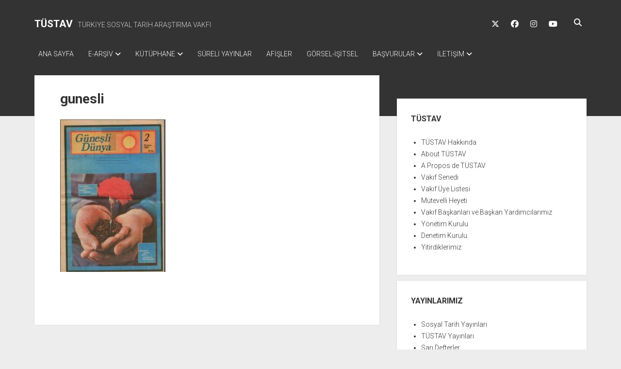

--- FILE ---
content_type: text/html; charset=UTF-8
request_url: https://www.tustav.org/sureli-yayinlar-arsivi/gunesli-dunya/gunesli/
body_size: 9629
content:
<!DOCTYPE html>

<html lang="tr">

<head>
	<meta name='robots' content='index, follow, max-image-preview:large, max-snippet:-1, max-video-preview:-1' />
<meta charset="UTF-8" />
<meta name="viewport" content="width=device-width, initial-scale=1" />
<meta name="template" content="Period 1.750" />

	<!-- This site is optimized with the Yoast SEO plugin v26.7 - https://yoast.com/wordpress/plugins/seo/ -->
	<title>gunesli - TÜSTAV</title>
	<link rel="canonical" href="https://www.tustav.org/sureli-yayinlar-arsivi/gunesli-dunya/gunesli/" />
	<meta property="og:locale" content="tr_TR" />
	<meta property="og:type" content="article" />
	<meta property="og:title" content="gunesli - TÜSTAV" />
	<meta property="og:url" content="https://www.tustav.org/sureli-yayinlar-arsivi/gunesli-dunya/gunesli/" />
	<meta property="og:site_name" content="TÜSTAV" />
	<meta property="og:image" content="https://www.tustav.org/sureli-yayinlar-arsivi/gunesli-dunya/gunesli" />
	<meta property="og:image:width" content="217" />
	<meta property="og:image:height" content="314" />
	<meta property="og:image:type" content="image/jpeg" />
	<meta name="twitter:card" content="summary_large_image" />
	<script type="application/ld+json" class="yoast-schema-graph">{"@context":"https://schema.org","@graph":[{"@type":"WebPage","@id":"https://www.tustav.org/sureli-yayinlar-arsivi/gunesli-dunya/gunesli/","url":"https://www.tustav.org/sureli-yayinlar-arsivi/gunesli-dunya/gunesli/","name":"gunesli - TÜSTAV","isPartOf":{"@id":"https://www.tustav.org/#website"},"primaryImageOfPage":{"@id":"https://www.tustav.org/sureli-yayinlar-arsivi/gunesli-dunya/gunesli/#primaryimage"},"image":{"@id":"https://www.tustav.org/sureli-yayinlar-arsivi/gunesli-dunya/gunesli/#primaryimage"},"thumbnailUrl":"https://www.tustav.org/wp-content/uploads/2016/08/gunesli.jpg","datePublished":"2016-08-04T05:08:49+00:00","breadcrumb":{"@id":"https://www.tustav.org/sureli-yayinlar-arsivi/gunesli-dunya/gunesli/#breadcrumb"},"inLanguage":"tr","potentialAction":[{"@type":"ReadAction","target":["https://www.tustav.org/sureli-yayinlar-arsivi/gunesli-dunya/gunesli/"]}]},{"@type":"ImageObject","inLanguage":"tr","@id":"https://www.tustav.org/sureli-yayinlar-arsivi/gunesli-dunya/gunesli/#primaryimage","url":"https://www.tustav.org/wp-content/uploads/2016/08/gunesli.jpg","contentUrl":"https://www.tustav.org/wp-content/uploads/2016/08/gunesli.jpg","width":217,"height":314},{"@type":"BreadcrumbList","@id":"https://www.tustav.org/sureli-yayinlar-arsivi/gunesli-dunya/gunesli/#breadcrumb","itemListElement":[{"@type":"ListItem","position":1,"name":"Ana sayfa","item":"https://www.tustav.org/"},{"@type":"ListItem","position":2,"name":"FERİDUN GÜRGÖZ SÜRELİ YAYINLAR ARŞİVİ","item":"https://www.tustav.org/sureli-yayinlar-arsivi/"},{"@type":"ListItem","position":3,"name":"GÜNEŞLİ DÜNYA","item":"https://www.tustav.org/sureli-yayinlar-arsivi/gunesli-dunya/"},{"@type":"ListItem","position":4,"name":"gunesli"}]},{"@type":"WebSite","@id":"https://www.tustav.org/#website","url":"https://www.tustav.org/","name":"TÜSTAV","description":"TÜRKİYE SOSYAL TARİH ARAŞTIRMA VAKFI","publisher":{"@id":"https://www.tustav.org/#organization"},"potentialAction":[{"@type":"SearchAction","target":{"@type":"EntryPoint","urlTemplate":"https://www.tustav.org/?s={search_term_string}"},"query-input":{"@type":"PropertyValueSpecification","valueRequired":true,"valueName":"search_term_string"}}],"inLanguage":"tr"},{"@type":"Organization","@id":"https://www.tustav.org/#organization","name":"TÜSTAV - Türkiye Sosyal Tarih Araştırmalar Vakfı","url":"https://www.tustav.org/","logo":{"@type":"ImageObject","inLanguage":"tr","@id":"https://www.tustav.org/#/schema/logo/image/","url":"https://www.tustav.org/wp-content/uploads/2016/11/tustav_logo.jpg","contentUrl":"https://www.tustav.org/wp-content/uploads/2016/11/tustav_logo.jpg","width":284,"height":373,"caption":"TÜSTAV - Türkiye Sosyal Tarih Araştırmalar Vakfı"},"image":{"@id":"https://www.tustav.org/#/schema/logo/image/"}}]}</script>
	<!-- / Yoast SEO plugin. -->


<link rel='dns-prefetch' href='//fonts.googleapis.com' />
<link rel="alternate" type="application/rss+xml" title="TÜSTAV &raquo; akışı" href="https://www.tustav.org/feed/" />
<link rel="alternate" title="oEmbed (JSON)" type="application/json+oembed" href="https://www.tustav.org/wp-json/oembed/1.0/embed?url=https%3A%2F%2Fwww.tustav.org%2Fsureli-yayinlar-arsivi%2Fgunesli-dunya%2Fgunesli%2F" />
<link rel="alternate" title="oEmbed (XML)" type="text/xml+oembed" href="https://www.tustav.org/wp-json/oembed/1.0/embed?url=https%3A%2F%2Fwww.tustav.org%2Fsureli-yayinlar-arsivi%2Fgunesli-dunya%2Fgunesli%2F&#038;format=xml" />
<style id='wp-img-auto-sizes-contain-inline-css' type='text/css'>
img:is([sizes=auto i],[sizes^="auto," i]){contain-intrinsic-size:3000px 1500px}
/*# sourceURL=wp-img-auto-sizes-contain-inline-css */
</style>
<style id='wp-emoji-styles-inline-css' type='text/css'>

	img.wp-smiley, img.emoji {
		display: inline !important;
		border: none !important;
		box-shadow: none !important;
		height: 1em !important;
		width: 1em !important;
		margin: 0 0.07em !important;
		vertical-align: -0.1em !important;
		background: none !important;
		padding: 0 !important;
	}
/*# sourceURL=wp-emoji-styles-inline-css */
</style>
<style id='wp-block-library-inline-css' type='text/css'>
:root{--wp-block-synced-color:#7a00df;--wp-block-synced-color--rgb:122,0,223;--wp-bound-block-color:var(--wp-block-synced-color);--wp-editor-canvas-background:#ddd;--wp-admin-theme-color:#007cba;--wp-admin-theme-color--rgb:0,124,186;--wp-admin-theme-color-darker-10:#006ba1;--wp-admin-theme-color-darker-10--rgb:0,107,160.5;--wp-admin-theme-color-darker-20:#005a87;--wp-admin-theme-color-darker-20--rgb:0,90,135;--wp-admin-border-width-focus:2px}@media (min-resolution:192dpi){:root{--wp-admin-border-width-focus:1.5px}}.wp-element-button{cursor:pointer}:root .has-very-light-gray-background-color{background-color:#eee}:root .has-very-dark-gray-background-color{background-color:#313131}:root .has-very-light-gray-color{color:#eee}:root .has-very-dark-gray-color{color:#313131}:root .has-vivid-green-cyan-to-vivid-cyan-blue-gradient-background{background:linear-gradient(135deg,#00d084,#0693e3)}:root .has-purple-crush-gradient-background{background:linear-gradient(135deg,#34e2e4,#4721fb 50%,#ab1dfe)}:root .has-hazy-dawn-gradient-background{background:linear-gradient(135deg,#faaca8,#dad0ec)}:root .has-subdued-olive-gradient-background{background:linear-gradient(135deg,#fafae1,#67a671)}:root .has-atomic-cream-gradient-background{background:linear-gradient(135deg,#fdd79a,#004a59)}:root .has-nightshade-gradient-background{background:linear-gradient(135deg,#330968,#31cdcf)}:root .has-midnight-gradient-background{background:linear-gradient(135deg,#020381,#2874fc)}:root{--wp--preset--font-size--normal:16px;--wp--preset--font-size--huge:42px}.has-regular-font-size{font-size:1em}.has-larger-font-size{font-size:2.625em}.has-normal-font-size{font-size:var(--wp--preset--font-size--normal)}.has-huge-font-size{font-size:var(--wp--preset--font-size--huge)}.has-text-align-center{text-align:center}.has-text-align-left{text-align:left}.has-text-align-right{text-align:right}.has-fit-text{white-space:nowrap!important}#end-resizable-editor-section{display:none}.aligncenter{clear:both}.items-justified-left{justify-content:flex-start}.items-justified-center{justify-content:center}.items-justified-right{justify-content:flex-end}.items-justified-space-between{justify-content:space-between}.screen-reader-text{border:0;clip-path:inset(50%);height:1px;margin:-1px;overflow:hidden;padding:0;position:absolute;width:1px;word-wrap:normal!important}.screen-reader-text:focus{background-color:#ddd;clip-path:none;color:#444;display:block;font-size:1em;height:auto;left:5px;line-height:normal;padding:15px 23px 14px;text-decoration:none;top:5px;width:auto;z-index:100000}html :where(.has-border-color){border-style:solid}html :where([style*=border-top-color]){border-top-style:solid}html :where([style*=border-right-color]){border-right-style:solid}html :where([style*=border-bottom-color]){border-bottom-style:solid}html :where([style*=border-left-color]){border-left-style:solid}html :where([style*=border-width]){border-style:solid}html :where([style*=border-top-width]){border-top-style:solid}html :where([style*=border-right-width]){border-right-style:solid}html :where([style*=border-bottom-width]){border-bottom-style:solid}html :where([style*=border-left-width]){border-left-style:solid}html :where(img[class*=wp-image-]){height:auto;max-width:100%}:where(figure){margin:0 0 1em}html :where(.is-position-sticky){--wp-admin--admin-bar--position-offset:var(--wp-admin--admin-bar--height,0px)}@media screen and (max-width:600px){html :where(.is-position-sticky){--wp-admin--admin-bar--position-offset:0px}}

/*# sourceURL=wp-block-library-inline-css */
</style><style id='global-styles-inline-css' type='text/css'>
:root{--wp--preset--aspect-ratio--square: 1;--wp--preset--aspect-ratio--4-3: 4/3;--wp--preset--aspect-ratio--3-4: 3/4;--wp--preset--aspect-ratio--3-2: 3/2;--wp--preset--aspect-ratio--2-3: 2/3;--wp--preset--aspect-ratio--16-9: 16/9;--wp--preset--aspect-ratio--9-16: 9/16;--wp--preset--color--black: #000000;--wp--preset--color--cyan-bluish-gray: #abb8c3;--wp--preset--color--white: #ffffff;--wp--preset--color--pale-pink: #f78da7;--wp--preset--color--vivid-red: #cf2e2e;--wp--preset--color--luminous-vivid-orange: #ff6900;--wp--preset--color--luminous-vivid-amber: #fcb900;--wp--preset--color--light-green-cyan: #7bdcb5;--wp--preset--color--vivid-green-cyan: #00d084;--wp--preset--color--pale-cyan-blue: #8ed1fc;--wp--preset--color--vivid-cyan-blue: #0693e3;--wp--preset--color--vivid-purple: #9b51e0;--wp--preset--gradient--vivid-cyan-blue-to-vivid-purple: linear-gradient(135deg,rgb(6,147,227) 0%,rgb(155,81,224) 100%);--wp--preset--gradient--light-green-cyan-to-vivid-green-cyan: linear-gradient(135deg,rgb(122,220,180) 0%,rgb(0,208,130) 100%);--wp--preset--gradient--luminous-vivid-amber-to-luminous-vivid-orange: linear-gradient(135deg,rgb(252,185,0) 0%,rgb(255,105,0) 100%);--wp--preset--gradient--luminous-vivid-orange-to-vivid-red: linear-gradient(135deg,rgb(255,105,0) 0%,rgb(207,46,46) 100%);--wp--preset--gradient--very-light-gray-to-cyan-bluish-gray: linear-gradient(135deg,rgb(238,238,238) 0%,rgb(169,184,195) 100%);--wp--preset--gradient--cool-to-warm-spectrum: linear-gradient(135deg,rgb(74,234,220) 0%,rgb(151,120,209) 20%,rgb(207,42,186) 40%,rgb(238,44,130) 60%,rgb(251,105,98) 80%,rgb(254,248,76) 100%);--wp--preset--gradient--blush-light-purple: linear-gradient(135deg,rgb(255,206,236) 0%,rgb(152,150,240) 100%);--wp--preset--gradient--blush-bordeaux: linear-gradient(135deg,rgb(254,205,165) 0%,rgb(254,45,45) 50%,rgb(107,0,62) 100%);--wp--preset--gradient--luminous-dusk: linear-gradient(135deg,rgb(255,203,112) 0%,rgb(199,81,192) 50%,rgb(65,88,208) 100%);--wp--preset--gradient--pale-ocean: linear-gradient(135deg,rgb(255,245,203) 0%,rgb(182,227,212) 50%,rgb(51,167,181) 100%);--wp--preset--gradient--electric-grass: linear-gradient(135deg,rgb(202,248,128) 0%,rgb(113,206,126) 100%);--wp--preset--gradient--midnight: linear-gradient(135deg,rgb(2,3,129) 0%,rgb(40,116,252) 100%);--wp--preset--font-size--small: 12px;--wp--preset--font-size--medium: 20px;--wp--preset--font-size--large: 21px;--wp--preset--font-size--x-large: 42px;--wp--preset--font-size--regular: 16px;--wp--preset--font-size--larger: 28px;--wp--preset--spacing--20: 0.44rem;--wp--preset--spacing--30: 0.67rem;--wp--preset--spacing--40: 1rem;--wp--preset--spacing--50: 1.5rem;--wp--preset--spacing--60: 2.25rem;--wp--preset--spacing--70: 3.38rem;--wp--preset--spacing--80: 5.06rem;--wp--preset--shadow--natural: 6px 6px 9px rgba(0, 0, 0, 0.2);--wp--preset--shadow--deep: 12px 12px 50px rgba(0, 0, 0, 0.4);--wp--preset--shadow--sharp: 6px 6px 0px rgba(0, 0, 0, 0.2);--wp--preset--shadow--outlined: 6px 6px 0px -3px rgb(255, 255, 255), 6px 6px rgb(0, 0, 0);--wp--preset--shadow--crisp: 6px 6px 0px rgb(0, 0, 0);}:where(.is-layout-flex){gap: 0.5em;}:where(.is-layout-grid){gap: 0.5em;}body .is-layout-flex{display: flex;}.is-layout-flex{flex-wrap: wrap;align-items: center;}.is-layout-flex > :is(*, div){margin: 0;}body .is-layout-grid{display: grid;}.is-layout-grid > :is(*, div){margin: 0;}:where(.wp-block-columns.is-layout-flex){gap: 2em;}:where(.wp-block-columns.is-layout-grid){gap: 2em;}:where(.wp-block-post-template.is-layout-flex){gap: 1.25em;}:where(.wp-block-post-template.is-layout-grid){gap: 1.25em;}.has-black-color{color: var(--wp--preset--color--black) !important;}.has-cyan-bluish-gray-color{color: var(--wp--preset--color--cyan-bluish-gray) !important;}.has-white-color{color: var(--wp--preset--color--white) !important;}.has-pale-pink-color{color: var(--wp--preset--color--pale-pink) !important;}.has-vivid-red-color{color: var(--wp--preset--color--vivid-red) !important;}.has-luminous-vivid-orange-color{color: var(--wp--preset--color--luminous-vivid-orange) !important;}.has-luminous-vivid-amber-color{color: var(--wp--preset--color--luminous-vivid-amber) !important;}.has-light-green-cyan-color{color: var(--wp--preset--color--light-green-cyan) !important;}.has-vivid-green-cyan-color{color: var(--wp--preset--color--vivid-green-cyan) !important;}.has-pale-cyan-blue-color{color: var(--wp--preset--color--pale-cyan-blue) !important;}.has-vivid-cyan-blue-color{color: var(--wp--preset--color--vivid-cyan-blue) !important;}.has-vivid-purple-color{color: var(--wp--preset--color--vivid-purple) !important;}.has-black-background-color{background-color: var(--wp--preset--color--black) !important;}.has-cyan-bluish-gray-background-color{background-color: var(--wp--preset--color--cyan-bluish-gray) !important;}.has-white-background-color{background-color: var(--wp--preset--color--white) !important;}.has-pale-pink-background-color{background-color: var(--wp--preset--color--pale-pink) !important;}.has-vivid-red-background-color{background-color: var(--wp--preset--color--vivid-red) !important;}.has-luminous-vivid-orange-background-color{background-color: var(--wp--preset--color--luminous-vivid-orange) !important;}.has-luminous-vivid-amber-background-color{background-color: var(--wp--preset--color--luminous-vivid-amber) !important;}.has-light-green-cyan-background-color{background-color: var(--wp--preset--color--light-green-cyan) !important;}.has-vivid-green-cyan-background-color{background-color: var(--wp--preset--color--vivid-green-cyan) !important;}.has-pale-cyan-blue-background-color{background-color: var(--wp--preset--color--pale-cyan-blue) !important;}.has-vivid-cyan-blue-background-color{background-color: var(--wp--preset--color--vivid-cyan-blue) !important;}.has-vivid-purple-background-color{background-color: var(--wp--preset--color--vivid-purple) !important;}.has-black-border-color{border-color: var(--wp--preset--color--black) !important;}.has-cyan-bluish-gray-border-color{border-color: var(--wp--preset--color--cyan-bluish-gray) !important;}.has-white-border-color{border-color: var(--wp--preset--color--white) !important;}.has-pale-pink-border-color{border-color: var(--wp--preset--color--pale-pink) !important;}.has-vivid-red-border-color{border-color: var(--wp--preset--color--vivid-red) !important;}.has-luminous-vivid-orange-border-color{border-color: var(--wp--preset--color--luminous-vivid-orange) !important;}.has-luminous-vivid-amber-border-color{border-color: var(--wp--preset--color--luminous-vivid-amber) !important;}.has-light-green-cyan-border-color{border-color: var(--wp--preset--color--light-green-cyan) !important;}.has-vivid-green-cyan-border-color{border-color: var(--wp--preset--color--vivid-green-cyan) !important;}.has-pale-cyan-blue-border-color{border-color: var(--wp--preset--color--pale-cyan-blue) !important;}.has-vivid-cyan-blue-border-color{border-color: var(--wp--preset--color--vivid-cyan-blue) !important;}.has-vivid-purple-border-color{border-color: var(--wp--preset--color--vivid-purple) !important;}.has-vivid-cyan-blue-to-vivid-purple-gradient-background{background: var(--wp--preset--gradient--vivid-cyan-blue-to-vivid-purple) !important;}.has-light-green-cyan-to-vivid-green-cyan-gradient-background{background: var(--wp--preset--gradient--light-green-cyan-to-vivid-green-cyan) !important;}.has-luminous-vivid-amber-to-luminous-vivid-orange-gradient-background{background: var(--wp--preset--gradient--luminous-vivid-amber-to-luminous-vivid-orange) !important;}.has-luminous-vivid-orange-to-vivid-red-gradient-background{background: var(--wp--preset--gradient--luminous-vivid-orange-to-vivid-red) !important;}.has-very-light-gray-to-cyan-bluish-gray-gradient-background{background: var(--wp--preset--gradient--very-light-gray-to-cyan-bluish-gray) !important;}.has-cool-to-warm-spectrum-gradient-background{background: var(--wp--preset--gradient--cool-to-warm-spectrum) !important;}.has-blush-light-purple-gradient-background{background: var(--wp--preset--gradient--blush-light-purple) !important;}.has-blush-bordeaux-gradient-background{background: var(--wp--preset--gradient--blush-bordeaux) !important;}.has-luminous-dusk-gradient-background{background: var(--wp--preset--gradient--luminous-dusk) !important;}.has-pale-ocean-gradient-background{background: var(--wp--preset--gradient--pale-ocean) !important;}.has-electric-grass-gradient-background{background: var(--wp--preset--gradient--electric-grass) !important;}.has-midnight-gradient-background{background: var(--wp--preset--gradient--midnight) !important;}.has-small-font-size{font-size: var(--wp--preset--font-size--small) !important;}.has-medium-font-size{font-size: var(--wp--preset--font-size--medium) !important;}.has-large-font-size{font-size: var(--wp--preset--font-size--large) !important;}.has-x-large-font-size{font-size: var(--wp--preset--font-size--x-large) !important;}
/*# sourceURL=global-styles-inline-css */
</style>

<style id='classic-theme-styles-inline-css' type='text/css'>
/*! This file is auto-generated */
.wp-block-button__link{color:#fff;background-color:#32373c;border-radius:9999px;box-shadow:none;text-decoration:none;padding:calc(.667em + 2px) calc(1.333em + 2px);font-size:1.125em}.wp-block-file__button{background:#32373c;color:#fff;text-decoration:none}
/*# sourceURL=/wp-includes/css/classic-themes.min.css */
</style>
<link rel='stylesheet' id='ct-period-google-fonts-css' href='//fonts.googleapis.com/css?family=Roboto%3A300%2C300italic%2C400%2C700&#038;subset=latin%2Clatin-ext&#038;display=swap&#038;ver=6.9' type='text/css' media='all' />
<link rel='stylesheet' id='ct-period-font-awesome-css' href='https://www.tustav.org/wp-content/themes/period/assets/font-awesome/css/all.min.css?ver=0c8866e4b909d83dbb042ee356c31a38' type='text/css' media='all' />
<link rel='stylesheet' id='ct-period-style-css' href='https://www.tustav.org/wp-content/themes/period/style.css?ver=0c8866e4b909d83dbb042ee356c31a38' type='text/css' media='all' />
<style id='ct-period-style-inline-css' type='text/css'>
.logo {
							width: 27px;
						  }
/*# sourceURL=ct-period-style-inline-css */
</style>
<link rel='stylesheet' id='tablepress-default-css' href='https://www.tustav.org/wp-content/tablepress-combined.min.css?ver=27' type='text/css' media='all' />
<link rel='stylesheet' id='tablepress-datatables-buttons-css' href='https://www.tustav.org/wp-content/plugins/tablepress-premium/modules/css/build/datatables.buttons.css?ver=3.2.6' type='text/css' media='all' />
<link rel='stylesheet' id='tablepress-datatables-fixedheader-css' href='https://www.tustav.org/wp-content/plugins/tablepress-premium/modules/css/build/datatables.fixedheader.css?ver=3.2.6' type='text/css' media='all' />
<link rel='stylesheet' id='tablepress-datatables-fixedcolumns-css' href='https://www.tustav.org/wp-content/plugins/tablepress-premium/modules/css/build/datatables.fixedcolumns.css?ver=3.2.6' type='text/css' media='all' />
<link rel='stylesheet' id='tablepress-datatables-scroll-buttons-css' href='https://www.tustav.org/wp-content/plugins/tablepress-premium/modules/css/build/datatables.scroll-buttons.css?ver=3.2.6' type='text/css' media='all' />
<link rel='stylesheet' id='tablepress-datatables-rowgroup-css' href='https://www.tustav.org/wp-content/plugins/tablepress-premium/modules/css/build/datatables.rowgroup.css?ver=3.2.6' type='text/css' media='all' />
<link rel='stylesheet' id='tablepress-responsive-tables-css' href='https://www.tustav.org/wp-content/plugins/tablepress-premium/modules/css/build/responsive-tables.css?ver=3.2.6' type='text/css' media='all' />
<link rel='stylesheet' id='tablepress-datatables-alphabetsearch-css' href='https://www.tustav.org/wp-content/plugins/tablepress-premium/modules/css/build/datatables.alphabetsearch.css?ver=3.2.6' type='text/css' media='all' />
<link rel='stylesheet' id='tablepress-datatables-columnfilterwidgets-css' href='https://www.tustav.org/wp-content/plugins/tablepress-premium/modules/css/build/datatables.columnfilterwidgets.css?ver=3.2.6' type='text/css' media='all' />
<link rel='stylesheet' id='tablepress-datatables-column-filter-css' href='https://www.tustav.org/wp-content/plugins/tablepress-premium/modules/css/build/datatables.column-filter.css?ver=3.2.6' type='text/css' media='all' />
<link rel='stylesheet' id='tablepress-datatables-searchhighlight-css' href='https://www.tustav.org/wp-content/plugins/tablepress-premium/modules/css/build/datatables.searchhighlight.css?ver=3.2.6' type='text/css' media='all' />
<link rel='stylesheet' id='tablepress-datatables-select-css' href='https://www.tustav.org/wp-content/plugins/tablepress-premium/modules/css/build/datatables.select.css?ver=3.2.6' type='text/css' media='all' />
<link rel='stylesheet' id='tablepress-datatables-searchpanes-css' href='https://www.tustav.org/wp-content/plugins/tablepress-premium/modules/css/build/datatables.searchpanes.css?ver=3.2.6' type='text/css' media='all' />
<script type="text/javascript" src="https://www.tustav.org/wp-includes/js/jquery/jquery.min.js?ver=3.7.1" id="jquery-core-js"></script>
<script type="text/javascript" src="https://www.tustav.org/wp-includes/js/jquery/jquery-migrate.min.js?ver=3.4.1" id="jquery-migrate-js"></script>
<link rel="https://api.w.org/" href="https://www.tustav.org/wp-json/" /><link rel="alternate" title="JSON" type="application/json" href="https://www.tustav.org/wp-json/wp/v2/media/545" /><link rel="EditURI" type="application/rsd+xml" title="RSD" href="https://www.tustav.org/xmlrpc.php?rsd" />
<!-- Analytics by WP Statistics - https://wp-statistics.com -->
</head>

<body data-rsssl=1 id="period" class="attachment wp-singular attachment-template-default attachmentid-545 attachment-jpeg wp-theme-period">
<a class="skip-content" href="#main">&quot;Enter&quot;a basıp içeriğe geçin</a>
<div id="overflow-container" class="overflow-container">
			<header class="site-header" id="site-header" role="banner">
		<div class="max-width">
			<div id="title-container" class="title-container">
				<div id='site-title' class='site-title'><a href='https://www.tustav.org'>TÜSTAV</a></div>				<p class="tagline">TÜRKİYE SOSYAL TARİH ARAŞTIRMA VAKFI</p>			</div>
			<button id="toggle-navigation" class="toggle-navigation" name="toggle-navigation" aria-expanded="false">
				<span class="screen-reader-text">menüyü aç</span>
				<svg width="36px" height="23px" viewBox="0 0 36 23" version="1.1" xmlns="http://www.w3.org/2000/svg" xmlns:xlink="http://www.w3.org/1999/xlink">
				    <desc>mobile menu toggle button</desc>
				    <g stroke="none" stroke-width="1" fill="none" fill-rule="evenodd">
				        <g transform="translate(-142.000000, -104.000000)" fill="#FFFFFF">
				            <g transform="translate(142.000000, 104.000000)">
				                <rect x="0" y="20" width="36" height="3"></rect>
				                <rect x="0" y="10" width="36" height="3"></rect>
				                <rect x="0" y="0" width="36" height="3"></rect>
				            </g>
				        </g>
				    </g>
				</svg>			</button>
			<div id="menu-primary-container" class="menu-primary-container">
				<div class="icon-container">
					<ul class='social-media-icons'>					<li>
						<a class="twitter" target="_blank" href="https://twitter.com/tustav92"
                            >
							<i class="fab fa-x-twitter" aria-hidden="true" title="twitter"></i>
							<span class="screen-reader-text">twitter</span>
						</a>
					</li>
									<li>
						<a class="facebook" target="_blank" href="https://www.facebook.com/TUSTAV"
                            >
							<i class="fab fa-facebook" aria-hidden="true" title="facebook"></i>
							<span class="screen-reader-text">facebook</span>
						</a>
					</li>
									<li>
						<a class="instagram" target="_blank" href="https://www.instagram.com/tustav_"
                            >
							<i class="fab fa-instagram" aria-hidden="true" title="instagram"></i>
							<span class="screen-reader-text">instagram</span>
						</a>
					</li>
									<li>
						<a class="youtube" target="_blank" href="https://www.youtube.com/channel/UCzEwfzJd8HNu0HHxvOXu6jw"
                            >
							<i class="fab fa-youtube" aria-hidden="true" title="youtube"></i>
							<span class="screen-reader-text">youtube</span>
						</a>
					</li>
				</ul>					<div class='search-form-container'>
	<button id="search-icon" class="search-icon">
		<i class="fas fa-search"></i>
	</button>
	<form role="search" method="get" class="search-form" action="https://www.tustav.org/">
		<label class="screen-reader-text">Arama</label>
		<input type="search" class="search-field" placeholder="Arayın..." value="" name="s"
		       title="Arama sonuçları:" tabindex="-1"/>
	</form>
</div>				</div>
				<div id="menu-primary" class="menu-container menu-primary" role="navigation">
    <nav class="menu"><ul id="menu-primary-items" class="menu-primary-items"><li id="menu-item-8" class="menu-item menu-item-type-custom menu-item-object-custom menu-item-home menu-item-8"><a href="https://www.tustav.org">ANA SAYFA</a></li>
<li id="menu-item-5609" class="menu-item menu-item-type-post_type menu-item-object-page menu-item-has-children menu-item-5609"><a href="https://www.tustav.org/e-arsiv/">E-ARŞİV</a><button class="toggle-dropdown" aria-expanded="false" name="toggle-dropdown"><span class="screen-reader-text">açılır menüyü aç</span><span class="arrow"></span></button>
<ul class="sub-menu">
	<li id="menu-item-5604" class="menu-item menu-item-type-post_type menu-item-object-page menu-item-5604"><a href="https://www.tustav.org/e-arsiv/tkp-arsiv-fonu/">TKP ARŞİV FONU</a></li>
	<li id="menu-item-5605" class="menu-item menu-item-type-post_type menu-item-object-page menu-item-5605"><a href="https://www.tustav.org/e-arsiv/tip-arsiv-fonu/">TİP ARŞİV FONU</a></li>
	<li id="menu-item-11147" class="menu-item menu-item-type-post_type menu-item-object-page menu-item-11147"><a href="https://www.tustav.org/e-arsiv/tsip-arsiv-fonu/">TSİP ARŞİV FONU</a></li>
	<li id="menu-item-5606" class="menu-item menu-item-type-post_type menu-item-object-page menu-item-5606"><a href="https://www.tustav.org/e-arsiv/tbkp-arsiv-fonu/">TBKP ARŞİV FONU</a></li>
	<li id="menu-item-5607" class="menu-item menu-item-type-post_type menu-item-object-page menu-item-5607"><a href="https://www.tustav.org/e-arsiv/isci-hareketleri-arsiv-fonu/">İŞÇİ HAREKETLERİ ARŞİV FONU</a></li>
	<li id="menu-item-5612" class="menu-item menu-item-type-post_type menu-item-object-page menu-item-5612"><a href="https://www.tustav.org/e-arsiv/baris-hareketleri-arsiv-fonu/">BARIŞ HAREKETLERİ ARŞİV FONU</a></li>
	<li id="menu-item-5610" class="menu-item menu-item-type-post_type menu-item-object-page menu-item-5610"><a href="https://www.tustav.org/e-arsiv/dava-dosyalari-arsiv-fonu/">DAVA DOSYALARI ARŞİV FONU</a></li>
	<li id="menu-item-5608" class="menu-item menu-item-type-post_type menu-item-object-page menu-item-5608"><a href="https://www.tustav.org/e-arsiv/gorsel-isitsel-arsiv-fonu/">GÖRSEL-İŞİTSEL ARŞİV FONU</a></li>
	<li id="menu-item-5613" class="menu-item menu-item-type-post_type menu-item-object-page menu-item-5613"><a href="https://www.tustav.org/e-arsiv/arsivlerden-yararlanma-kosullari/">ARŞİVLERDEN YARARLANMA KOŞULLARI</a></li>
</ul>
</li>
<li id="menu-item-1702" class="menu-item menu-item-type-post_type menu-item-object-page menu-item-has-children menu-item-1702"><a href="https://www.tustav.org/kutuphane/">KÜTÜPHANE</a><button class="toggle-dropdown" aria-expanded="false" name="toggle-dropdown"><span class="screen-reader-text">açılır menüyü aç</span><span class="arrow"></span></button>
<ul class="sub-menu">
	<li id="menu-item-1716" class="menu-item menu-item-type-post_type menu-item-object-page menu-item-1716"><a href="https://www.tustav.org/kutuphane/tkp-kutuphanesi/">TKP KİTAPLIĞI</a></li>
	<li id="menu-item-1703" class="menu-item menu-item-type-post_type menu-item-object-page menu-item-1703"><a href="https://www.tustav.org/kutuphane/tip-kutuphanesi/">TİP KİTAPLIĞI</a></li>
	<li id="menu-item-10947" class="menu-item menu-item-type-post_type menu-item-object-page menu-item-10947"><a href="https://www.tustav.org/kutuphane/tsip-kitapligi/">TSİP KİTAPLIĞI</a></li>
	<li id="menu-item-1704" class="menu-item menu-item-type-post_type menu-item-object-page menu-item-1704"><a href="https://www.tustav.org/kutuphane/tbkp-kutuphanesi/">TBKP KİTAPLIĞI</a></li>
	<li id="menu-item-11695" class="menu-item menu-item-type-post_type menu-item-object-page menu-item-11695"><a href="https://www.tustav.org/kutuphane/sol-hareketler-kitapligi/">SOL HAREKETLER KİTAPLIĞI</a></li>
	<li id="menu-item-1709" class="menu-item menu-item-type-post_type menu-item-object-page menu-item-1709"><a href="https://www.tustav.org/kutuphane/emek-hareketi-kutuphanesi/">EMEK HAREKETİ KİTAPLIĞI</a></li>
	<li id="menu-item-1710" class="menu-item menu-item-type-post_type menu-item-object-page menu-item-1710"><a href="https://www.tustav.org/kutuphane/baris-kutuphanesi/">BARIŞ HAREKETİ KİTAPLIĞI</a></li>
	<li id="menu-item-1717" class="menu-item menu-item-type-post_type menu-item-object-page menu-item-1717"><a href="https://www.tustav.org/kutuphane/genclik-hareketi-kutuphanesi/">GENÇLİK HAREKETİ KİTAPLIĞI</a></li>
	<li id="menu-item-1706" class="menu-item menu-item-type-post_type menu-item-object-page menu-item-1706"><a href="https://www.tustav.org/kutuphane/kadin-hareketi-kutuphanesi/">KADIN HAREKETİ KİTAPLIĞI</a></li>
	<li id="menu-item-10978" class="menu-item menu-item-type-post_type menu-item-object-page menu-item-10978"><a href="https://www.tustav.org/kutuphane/ogretmen-hareketi-kitapligi/">ÖĞRETMEN HAREKETİ KİTAPLIĞI</a></li>
	<li id="menu-item-11055" class="menu-item menu-item-type-post_type menu-item-object-page menu-item-11055"><a href="https://www.tustav.org/kutuphane/antikomunizm-kitapligi/">ANTİKOMÜNİZM KİTAPLIĞI</a></li>
	<li id="menu-item-2416" class="menu-item menu-item-type-post_type menu-item-object-page menu-item-2416"><a href="https://www.tustav.org/kutuphane/aydinlik-kulliyati/">AYDINLIK KÜLLİYATI KİTAPLIĞI</a></li>
	<li id="menu-item-2394" class="menu-item menu-item-type-post_type menu-item-object-page menu-item-2394"><a href="https://www.tustav.org/kutuphane/nazim-hikmet-kutuphanesi/">NÂZIM HİKMET KİTAPLIĞI</a></li>
	<li id="menu-item-1705" class="menu-item menu-item-type-post_type menu-item-object-page menu-item-1705"><a href="https://www.tustav.org/kutuphane/hikmet-kivilcimli-kitapligi/">HİKMET KIVILCIMLI KİTAPLIĞI</a></li>
	<li id="menu-item-1707" class="menu-item menu-item-type-post_type menu-item-object-page menu-item-1707"><a href="https://www.tustav.org/kutuphane/insaniyet-nesriyati-kutuphanesi/">KERİM SADİ KİTAPLIĞI</a></li>
	<li id="menu-item-3766" class="menu-item menu-item-type-post_type menu-item-object-page menu-item-3766"><a href="https://www.tustav.org/kutuphane/haydar-rifat-kitapligi/">HAYDAR RİFAT KİTAPLIĞI</a></li>
	<li id="menu-item-2024" class="menu-item menu-item-type-post_type menu-item-object-page menu-item-2024"><a href="https://www.tustav.org/kutuphane/1940li-yillar-kutuphanesi/">1940’LI YILLAR KİTAPLIĞI</a></li>
	<li id="menu-item-1711" class="menu-item menu-item-type-post_type menu-item-object-page menu-item-has-children menu-item-1711"><a href="https://www.tustav.org/kutuphane/yurtdisi-kutuphanesi/">YURTDIŞI KİTAPLIĞI</a><button class="toggle-dropdown" aria-expanded="false" name="toggle-dropdown"><span class="screen-reader-text">açılır menüyü aç</span><span class="arrow"></span></button>
	<ul class="sub-menu">
		<li id="menu-item-4005" class="menu-item menu-item-type-post_type menu-item-object-page menu-item-4005"><a href="https://www.tustav.org/kutuphane/yurtdisi-kutuphanesi/">YURTDIŞI KİTAPLIĞI</a></li>
		<li id="menu-item-1715" class="menu-item menu-item-type-post_type menu-item-object-page menu-item-1715"><a href="https://www.tustav.org/kutuphane/yurtdisi-kutuphanesi/attf-kutuphanesi/">ATTF KİTAPLIĞI</a></li>
		<li id="menu-item-1714" class="menu-item menu-item-type-post_type menu-item-object-page menu-item-1714"><a href="https://www.tustav.org/kutuphane/yurtdisi-kutuphanesi/fidef-kutuphanesi/">FİDEF KİTAPLIĞI</a></li>
		<li id="menu-item-1712" class="menu-item menu-item-type-post_type menu-item-object-page menu-item-1712"><a href="https://www.tustav.org/kutuphane/yurtdisi-kutuphanesi/tdf-kutuphanesi/">TDF KİTAPLIĞI</a></li>
		<li id="menu-item-1713" class="menu-item menu-item-type-post_type menu-item-object-page menu-item-1713"><a href="https://www.tustav.org/kutuphane/yurtdisi-kutuphanesi/gdf-kutuphanesi/">GDF KİTAPLIĞI</a></li>
	</ul>
</li>
</ul>
</li>
<li id="menu-item-827" class="menu-item menu-item-type-post_type menu-item-object-page menu-item-827"><a href="https://www.tustav.org/sureli-yayinlar-arsivi/">SÜRELİ YAYINLAR</a></li>
<li id="menu-item-1340" class="menu-item menu-item-type-post_type menu-item-object-page menu-item-1340"><a href="https://www.tustav.org/afisler/">AFİŞLER</a></li>
<li id="menu-item-1936" class="menu-item menu-item-type-post_type menu-item-object-page menu-item-1936"><a href="https://www.tustav.org/gorsel-isitsel/">GÖRSEL-İŞİTSEL</a></li>
<li id="menu-item-12" class="menu-item menu-item-type-custom menu-item-object-custom menu-item-has-children menu-item-12"><a href="#">BAŞVURULAR</a><button class="toggle-dropdown" aria-expanded="false" name="toggle-dropdown"><span class="screen-reader-text">açılır menüyü aç</span><span class="arrow"></span></button>
<ul class="sub-menu">
	<li id="menu-item-122" class="menu-item menu-item-type-custom menu-item-object-custom menu-item-122"><a href="https://www.tustav.org/tustav_dosya/uye_basvuru_formu.pdf">ÜYE BAŞVURU FORMU</a></li>
	<li id="menu-item-123" class="menu-item menu-item-type-custom menu-item-object-custom menu-item-123"><a href="https://www.tustav.org/tustav_dosya/yararlanma_formu.pdf">ARŞİVLERDEN YARARLANMA FORMU</a></li>
	<li id="menu-item-124" class="menu-item menu-item-type-custom menu-item-object-custom menu-item-124"><a href="https://www.tustav.org/tustav_dosya/kitap_abone.pdf">KİTAP ABONE FORMU</a></li>
</ul>
</li>
<li id="menu-item-13" class="menu-item menu-item-type-custom menu-item-object-custom menu-item-has-children menu-item-13"><a href="#">İLETİŞİM</a><button class="toggle-dropdown" aria-expanded="false" name="toggle-dropdown"><span class="screen-reader-text">açılır menüyü aç</span><span class="arrow"></span></button>
<ul class="sub-menu">
	<li id="menu-item-127" class="menu-item menu-item-type-post_type menu-item-object-page menu-item-127"><a href="https://www.tustav.org/iletisim/">İLETİŞİM BİLGİLERİ</a></li>
	<li id="menu-item-130" class="menu-item menu-item-type-post_type menu-item-object-page menu-item-130"><a href="https://www.tustav.org/banka-hesaplarimiz/">BANKA HESAPLARIMIZ</a></li>
	<li id="menu-item-133" class="menu-item menu-item-type-post_type menu-item-object-page menu-item-133"><a href="https://www.tustav.org/calisma-gunlerimiz/"><font color="red"><b>ÇALIŞMA GÜNLERİMİZ</b></font></a></li>
</ul>
</li>
</ul></nav></div>
			</div>
		</div>
	</header>
			<div id="primary-container" class="primary-container">
		<div class="max-width">
			<section id="main" class="main" role="main">
				
<div id="loop-container" class="loop-container">
    <div class="post-545 attachment type-attachment status-inherit hentry entry">
		<article>
		<div class="post-container">
			<div class='post-header'>
				<h1 class='post-title'>gunesli</h1>
			</div>
			<div class="post-content">
								<div class="attachment-container">
					<img width="217" height="314" src="https://www.tustav.org/wp-content/uploads/2016/08/gunesli.jpg" class="attachment-full size-full" alt="" decoding="async" fetchpriority="high" srcset="https://www.tustav.org/wp-content/uploads/2016/08/gunesli.jpg 217w, https://www.tustav.org/wp-content/uploads/2016/08/gunesli-207x300.jpg 207w, https://www.tustav.org/wp-content/uploads/2016/08/gunesli-110x159.jpg 110w" sizes="(max-width: 217px) 100vw, 217px" />					<span class="attachment-caption">
											</span>
				</div>
								<div class="post-meta">
					<nav class="further-reading">
	<div class="previous">
			</div>
	<div class="next">
			</div>
</nav>				</div>
			</div>
		</div>
	</article>
		</div></div></section> <!-- .main -->
    <aside class="sidebar sidebar-primary" id="sidebar-primary" role="complementary">
        <h2 class="screen-reader-text">Yan Menü</h2>
        <section id="nav_menu-6" class="widget widget_nav_menu"><h3 class="widget-title">TÜSTAV</h3><div class="menu-sol-menu-container"><ul id="menu-sol-menu" class="menu"><li id="menu-item-51" class="menu-item menu-item-type-post_type menu-item-object-page menu-item-51"><a href="https://www.tustav.org/tustav-hakkinda/">TÜSTAV Hakkında</a></li>
<li id="menu-item-55" class="menu-item menu-item-type-post_type menu-item-object-page menu-item-55"><a href="https://www.tustav.org/about-tustav/">About TÜSTAV</a></li>
<li id="menu-item-10661" class="menu-item menu-item-type-post_type menu-item-object-page menu-item-10661"><a href="https://www.tustav.org/a-propos-de-tustav/">A Propos de TÜSTAV</a></li>
<li id="menu-item-58" class="menu-item menu-item-type-post_type menu-item-object-page menu-item-58"><a href="https://www.tustav.org/vakif-senedi/">Vakıf Senedi</a></li>
<li id="menu-item-2644" class="menu-item menu-item-type-post_type menu-item-object-page menu-item-2644"><a href="https://www.tustav.org/vakif-uye-listesi/">Vakıf Üye Listesi</a></li>
<li id="menu-item-2645" class="menu-item menu-item-type-post_type menu-item-object-page menu-item-2645"><a href="https://www.tustav.org/mutevelli-heyeti/">Mütevelli Heyeti</a></li>
<li id="menu-item-61" class="menu-item menu-item-type-post_type menu-item-object-page menu-item-61"><a href="https://www.tustav.org/vakif-baskanlari-ve-baskan-yardimcilarimiz/">Vakıf Başkanları ve Başkan Yardımcılarımız</a></li>
<li id="menu-item-64" class="menu-item menu-item-type-post_type menu-item-object-page menu-item-64"><a href="https://www.tustav.org/yonetim-kurulu/">Yönetim Kurulu</a></li>
<li id="menu-item-2646" class="menu-item menu-item-type-post_type menu-item-object-page menu-item-2646"><a href="https://www.tustav.org/denetim-kurulu/">Denetim Kurulu</a></li>
<li id="menu-item-2643" class="menu-item menu-item-type-post_type menu-item-object-page menu-item-2643"><a href="https://www.tustav.org/yitirdiklerimiz/">Yitirdiklerimiz</a></li>
</ul></div></section><section id="nav_menu-7" class="widget widget_nav_menu"><h3 class="widget-title">YAYINLARIMIZ</h3><div class="menu-yayinlarimiz-container"><ul id="menu-yayinlarimiz" class="menu"><li id="menu-item-40" class="menu-item menu-item-type-custom menu-item-object-custom menu-item-40"><a href="https://www.tustav.org/sosyal-tarih-yayinlari/">Sosyal Tarih Yayınları</a></li>
<li id="menu-item-39" class="menu-item menu-item-type-custom menu-item-object-custom menu-item-39"><a href="https://www.tustav.org/tustav-yayinlari/">TÜSTAV Yayınları</a></li>
<li id="menu-item-41" class="menu-item menu-item-type-custom menu-item-object-custom menu-item-41"><a href="https://www.tustav.org/sari-defter-yayinlari/">Sarı Defterler</a></li>
</ul></div></section>    </aside>
</div><!-- .max-width -->
</div><!-- .primary-container -->

<footer id="site-footer" class="site-footer" role="contentinfo">
    <div class="max-width">
            </div>
    <div class="design-credit">
        <span>
            <a href="https://www.competethemes.com/period/" rel="nofollow">Period WordPress Theme</a> by Compete Themes.        </span>
    </div>
</footer>
</div><!-- .overflow-container -->

<button id="scroll-to-top" class="scroll-to-top"><span class="screen-reader-text">Scroll to the top</span><i class="fas fa-arrow-up"></i></button>
<script type="speculationrules">
{"prefetch":[{"source":"document","where":{"and":[{"href_matches":"/*"},{"not":{"href_matches":["/wp-*.php","/wp-admin/*","/wp-content/uploads/*","/wp-content/*","/wp-content/plugins/*","/wp-content/themes/period/*","/*\\?(.+)"]}},{"not":{"selector_matches":"a[rel~=\"nofollow\"]"}},{"not":{"selector_matches":".no-prefetch, .no-prefetch a"}}]},"eagerness":"conservative"}]}
</script>
<script type="text/javascript" id="ct-period-js-js-extra">
/* <![CDATA[ */
var ct_period_objectL10n = {"openMenu":"men\u00fcy\u00fc a\u00e7","closeMenu":"men\u00fcy\u00fc kapat","openChildMenu":"a\u00e7\u0131l\u0131r men\u00fcy\u00fc a\u00e7","closeChildMenu":"a\u00e7\u0131l\u0131r men\u00fcy\u00fc kapat"};
//# sourceURL=ct-period-js-js-extra
/* ]]> */
</script>
<script type="text/javascript" src="https://www.tustav.org/wp-content/themes/period/js/build/production.min.js?ver=0c8866e4b909d83dbb042ee356c31a38" id="ct-period-js-js"></script>
<script type="text/javascript" id="wp-statistics-tracker-js-extra">
/* <![CDATA[ */
var WP_Statistics_Tracker_Object = {"requestUrl":"https://www.tustav.org","ajaxUrl":"https://www.tustav.org/wp-admin/admin-ajax.php","hitParams":{"wp_statistics_hit":1,"source_type":"page","source_id":545,"search_query":"","signature":"8cfbd1bd3f74ca4776751542884b0aa7","action":"wp_statistics_hit_record"},"option":{"dntEnabled":"","bypassAdBlockers":"1","consentIntegration":{"name":null,"status":[]},"isPreview":false,"userOnline":false,"trackAnonymously":false,"isWpConsentApiActive":false,"consentLevel":""},"isLegacyEventLoaded":"","customEventAjaxUrl":"https://www.tustav.org/wp-admin/admin-ajax.php?action=wp_statistics_custom_event&nonce=dad462d6f0","onlineParams":{"wp_statistics_hit":1,"source_type":"page","source_id":545,"search_query":"","signature":"8cfbd1bd3f74ca4776751542884b0aa7","action":"wp_statistics_online_check"},"jsCheckTime":"60000"};
//# sourceURL=wp-statistics-tracker-js-extra
/* ]]> */
</script>
<script type="text/javascript" src="https://www.tustav.org/?234fd1=54fc4e454f.js&amp;ver=14.16" id="wp-statistics-tracker-js"></script>
<script id="wp-emoji-settings" type="application/json">
{"baseUrl":"https://s.w.org/images/core/emoji/17.0.2/72x72/","ext":".png","svgUrl":"https://s.w.org/images/core/emoji/17.0.2/svg/","svgExt":".svg","source":{"concatemoji":"https://www.tustav.org/wp-includes/js/wp-emoji-release.min.js?ver=0c8866e4b909d83dbb042ee356c31a38"}}
</script>
<script type="module">
/* <![CDATA[ */
/*! This file is auto-generated */
const a=JSON.parse(document.getElementById("wp-emoji-settings").textContent),o=(window._wpemojiSettings=a,"wpEmojiSettingsSupports"),s=["flag","emoji"];function i(e){try{var t={supportTests:e,timestamp:(new Date).valueOf()};sessionStorage.setItem(o,JSON.stringify(t))}catch(e){}}function c(e,t,n){e.clearRect(0,0,e.canvas.width,e.canvas.height),e.fillText(t,0,0);t=new Uint32Array(e.getImageData(0,0,e.canvas.width,e.canvas.height).data);e.clearRect(0,0,e.canvas.width,e.canvas.height),e.fillText(n,0,0);const a=new Uint32Array(e.getImageData(0,0,e.canvas.width,e.canvas.height).data);return t.every((e,t)=>e===a[t])}function p(e,t){e.clearRect(0,0,e.canvas.width,e.canvas.height),e.fillText(t,0,0);var n=e.getImageData(16,16,1,1);for(let e=0;e<n.data.length;e++)if(0!==n.data[e])return!1;return!0}function u(e,t,n,a){switch(t){case"flag":return n(e,"\ud83c\udff3\ufe0f\u200d\u26a7\ufe0f","\ud83c\udff3\ufe0f\u200b\u26a7\ufe0f")?!1:!n(e,"\ud83c\udde8\ud83c\uddf6","\ud83c\udde8\u200b\ud83c\uddf6")&&!n(e,"\ud83c\udff4\udb40\udc67\udb40\udc62\udb40\udc65\udb40\udc6e\udb40\udc67\udb40\udc7f","\ud83c\udff4\u200b\udb40\udc67\u200b\udb40\udc62\u200b\udb40\udc65\u200b\udb40\udc6e\u200b\udb40\udc67\u200b\udb40\udc7f");case"emoji":return!a(e,"\ud83e\u1fac8")}return!1}function f(e,t,n,a){let r;const o=(r="undefined"!=typeof WorkerGlobalScope&&self instanceof WorkerGlobalScope?new OffscreenCanvas(300,150):document.createElement("canvas")).getContext("2d",{willReadFrequently:!0}),s=(o.textBaseline="top",o.font="600 32px Arial",{});return e.forEach(e=>{s[e]=t(o,e,n,a)}),s}function r(e){var t=document.createElement("script");t.src=e,t.defer=!0,document.head.appendChild(t)}a.supports={everything:!0,everythingExceptFlag:!0},new Promise(t=>{let n=function(){try{var e=JSON.parse(sessionStorage.getItem(o));if("object"==typeof e&&"number"==typeof e.timestamp&&(new Date).valueOf()<e.timestamp+604800&&"object"==typeof e.supportTests)return e.supportTests}catch(e){}return null}();if(!n){if("undefined"!=typeof Worker&&"undefined"!=typeof OffscreenCanvas&&"undefined"!=typeof URL&&URL.createObjectURL&&"undefined"!=typeof Blob)try{var e="postMessage("+f.toString()+"("+[JSON.stringify(s),u.toString(),c.toString(),p.toString()].join(",")+"));",a=new Blob([e],{type:"text/javascript"});const r=new Worker(URL.createObjectURL(a),{name:"wpTestEmojiSupports"});return void(r.onmessage=e=>{i(n=e.data),r.terminate(),t(n)})}catch(e){}i(n=f(s,u,c,p))}t(n)}).then(e=>{for(const n in e)a.supports[n]=e[n],a.supports.everything=a.supports.everything&&a.supports[n],"flag"!==n&&(a.supports.everythingExceptFlag=a.supports.everythingExceptFlag&&a.supports[n]);var t;a.supports.everythingExceptFlag=a.supports.everythingExceptFlag&&!a.supports.flag,a.supports.everything||((t=a.source||{}).concatemoji?r(t.concatemoji):t.wpemoji&&t.twemoji&&(r(t.twemoji),r(t.wpemoji)))});
//# sourceURL=https://www.tustav.org/wp-includes/js/wp-emoji-loader.min.js
/* ]]> */
</script>

</body>
</html>